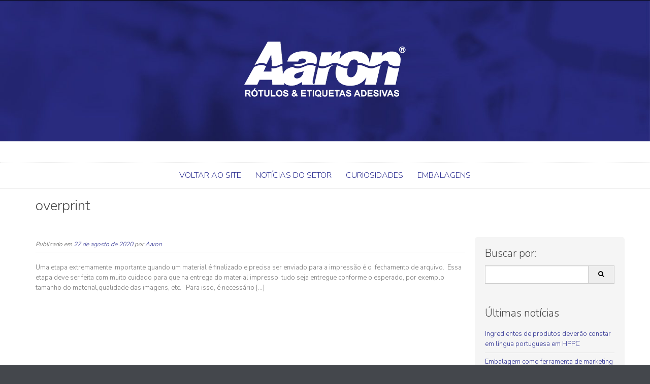

--- FILE ---
content_type: text/html; charset=UTF-8
request_url: http://blog.aaron.ind.br/tag/overprint/
body_size: 28050
content:


<!DOCTYPE html>
<html lang="pt-BR">
<head>
	<meta http-equiv="X-UA-Compatible" content="IE=edge" charset="UTF-8">
    <meta charset="UTF-8">
    <meta name="viewport" content="width=device-width, initial-scale=1">
    
    <link rel="profile" href="http://gmpg.org/xfn/11">
    <link rel="pingback" href="http://blog.aaron.ind.br/xmlrpc.php">   
    <title>Arquivos overprint - Aaron</title>

<!-- This site is optimized with the Yoast SEO plugin v11.8 - https://yoast.com/wordpress/plugins/seo/ -->
<link rel="canonical" href="http://blog.aaron.ind.br/tag/overprint/" />
<meta property="og:locale" content="pt_BR" />
<meta property="og:type" content="object" />
<meta property="og:title" content="Arquivos overprint - Aaron" />
<meta property="og:url" content="http://blog.aaron.ind.br/tag/overprint/" />
<meta property="og:site_name" content="Aaron" />
<meta name="twitter:card" content="summary" />
<meta name="twitter:title" content="Arquivos overprint - Aaron" />
<script type='application/ld+json' class='yoast-schema-graph yoast-schema-graph--main'>{"@context":"https://schema.org","@graph":[{"@type":"WebSite","@id":"http://blog.aaron.ind.br/#website","url":"http://blog.aaron.ind.br/","name":"Aaron","potentialAction":{"@type":"SearchAction","target":"http://blog.aaron.ind.br/?s={search_term_string}","query-input":"required name=search_term_string"}},{"@type":"CollectionPage","@id":"http://blog.aaron.ind.br/tag/overprint/#webpage","url":"http://blog.aaron.ind.br/tag/overprint/","inLanguage":"pt-BR","name":"Arquivos overprint - Aaron","isPartOf":{"@id":"http://blog.aaron.ind.br/#website"}}]}</script>
<!-- / Yoast SEO plugin. -->

<link rel='dns-prefetch' href='//fonts.googleapis.com' />
<link rel='dns-prefetch' href='//s.w.org' />
<link rel="alternate" type="application/rss+xml" title="Feed para Aaron &raquo;" href="http://blog.aaron.ind.br/feed/" />
<link rel="alternate" type="application/rss+xml" title="Feed de comentários para Aaron &raquo;" href="http://blog.aaron.ind.br/comments/feed/" />
<link rel="alternate" type="application/rss+xml" title="Feed de tag para Aaron &raquo; overprint" href="http://blog.aaron.ind.br/tag/overprint/feed/" />
<!-- This site uses the Google Analytics by MonsterInsights plugin v7.10.0 - Using Analytics tracking - https://www.monsterinsights.com/ -->
<script type="text/javascript" data-cfasync="false">
	var mi_version         = '7.10.0';
	var mi_track_user      = true;
	var mi_no_track_reason = '';
	
	var disableStr = 'ga-disable-UA-88593728-1';

	/* Function to detect opted out users */
	function __gaTrackerIsOptedOut() {
		return document.cookie.indexOf(disableStr + '=true') > -1;
	}

	/* Disable tracking if the opt-out cookie exists. */
	if ( __gaTrackerIsOptedOut() ) {
		window[disableStr] = true;
	}

	/* Opt-out function */
	function __gaTrackerOptout() {
	  document.cookie = disableStr + '=true; expires=Thu, 31 Dec 2099 23:59:59 UTC; path=/';
	  window[disableStr] = true;
	}
	
	if ( mi_track_user ) {
		(function(i,s,o,g,r,a,m){i['GoogleAnalyticsObject']=r;i[r]=i[r]||function(){
			(i[r].q=i[r].q||[]).push(arguments)},i[r].l=1*new Date();a=s.createElement(o),
			m=s.getElementsByTagName(o)[0];a.async=1;a.src=g;m.parentNode.insertBefore(a,m)
		})(window,document,'script','//www.google-analytics.com/analytics.js','__gaTracker');

		__gaTracker('create', 'UA-88593728-1', 'auto');
		__gaTracker('set', 'forceSSL', true);
		__gaTracker('send','pageview');
	} else {
		console.log( "" );
		(function() {
			/* https://developers.google.com/analytics/devguides/collection/analyticsjs/ */
			var noopfn = function() {
				return null;
			};
			var noopnullfn = function() {
				return null;
			};
			var Tracker = function() {
				return null;
			};
			var p = Tracker.prototype;
			p.get = noopfn;
			p.set = noopfn;
			p.send = noopfn;
			var __gaTracker = function() {
				var len = arguments.length;
				if ( len === 0 ) {
					return;
				}
				var f = arguments[len-1];
				if ( typeof f !== 'object' || f === null || typeof f.hitCallback !== 'function' ) {
					console.log( 'Not running function __gaTracker(' + arguments[0] + " ....) because you are not being tracked. " + mi_no_track_reason );
					return;
				}
				try {
					f.hitCallback();
				} catch (ex) {

				}
			};
			__gaTracker.create = function() {
				return new Tracker();
			};
			__gaTracker.getByName = noopnullfn;
			__gaTracker.getAll = function() {
				return [];
			};
			__gaTracker.remove = noopfn;
			window['__gaTracker'] = __gaTracker;
					})();
		}
</script>
<!-- / Google Analytics by MonsterInsights -->
		<script type="text/javascript">
			window._wpemojiSettings = {"baseUrl":"https:\/\/s.w.org\/images\/core\/emoji\/12.0.0-1\/72x72\/","ext":".png","svgUrl":"https:\/\/s.w.org\/images\/core\/emoji\/12.0.0-1\/svg\/","svgExt":".svg","source":{"concatemoji":"http:\/\/blog.aaron.ind.br\/wp-includes\/js\/wp-emoji-release.min.js?ver=5.2.21"}};
			!function(e,a,t){var n,r,o,i=a.createElement("canvas"),p=i.getContext&&i.getContext("2d");function s(e,t){var a=String.fromCharCode;p.clearRect(0,0,i.width,i.height),p.fillText(a.apply(this,e),0,0);e=i.toDataURL();return p.clearRect(0,0,i.width,i.height),p.fillText(a.apply(this,t),0,0),e===i.toDataURL()}function c(e){var t=a.createElement("script");t.src=e,t.defer=t.type="text/javascript",a.getElementsByTagName("head")[0].appendChild(t)}for(o=Array("flag","emoji"),t.supports={everything:!0,everythingExceptFlag:!0},r=0;r<o.length;r++)t.supports[o[r]]=function(e){if(!p||!p.fillText)return!1;switch(p.textBaseline="top",p.font="600 32px Arial",e){case"flag":return s([55356,56826,55356,56819],[55356,56826,8203,55356,56819])?!1:!s([55356,57332,56128,56423,56128,56418,56128,56421,56128,56430,56128,56423,56128,56447],[55356,57332,8203,56128,56423,8203,56128,56418,8203,56128,56421,8203,56128,56430,8203,56128,56423,8203,56128,56447]);case"emoji":return!s([55357,56424,55356,57342,8205,55358,56605,8205,55357,56424,55356,57340],[55357,56424,55356,57342,8203,55358,56605,8203,55357,56424,55356,57340])}return!1}(o[r]),t.supports.everything=t.supports.everything&&t.supports[o[r]],"flag"!==o[r]&&(t.supports.everythingExceptFlag=t.supports.everythingExceptFlag&&t.supports[o[r]]);t.supports.everythingExceptFlag=t.supports.everythingExceptFlag&&!t.supports.flag,t.DOMReady=!1,t.readyCallback=function(){t.DOMReady=!0},t.supports.everything||(n=function(){t.readyCallback()},a.addEventListener?(a.addEventListener("DOMContentLoaded",n,!1),e.addEventListener("load",n,!1)):(e.attachEvent("onload",n),a.attachEvent("onreadystatechange",function(){"complete"===a.readyState&&t.readyCallback()})),(n=t.source||{}).concatemoji?c(n.concatemoji):n.wpemoji&&n.twemoji&&(c(n.twemoji),c(n.wpemoji)))}(window,document,window._wpemojiSettings);
		</script>
		<style type="text/css">
img.wp-smiley,
img.emoji {
	display: inline !important;
	border: none !important;
	box-shadow: none !important;
	height: 1em !important;
	width: 1em !important;
	margin: 0 .07em !important;
	vertical-align: -0.1em !important;
	background: none !important;
	padding: 0 !important;
}
</style>
	<link rel='stylesheet' id='bxslider-css-css'  href='http://blog.aaron.ind.br/wp-content/plugins/kiwi-logo-carousel/third-party/jquery.bxslider/jquery.bxslider.css?ver=5.2.21' type='text/css' media='' />
<link rel='stylesheet' id='kiwi-logo-carousel-styles-css'  href='http://blog.aaron.ind.br/wp-content/plugins/kiwi-logo-carousel/custom-styles.css?ver=5.2.21' type='text/css' media='' />
<link rel='stylesheet' id='mmm_mega_main_menu-css'  href='http://blog.aaron.ind.br/wp-content/plugins/mega_main_menu/src/css/cache.skin.css?ver=5.2.21' type='text/css' media='all' />
<link rel='stylesheet' id='wp-block-library-css'  href='http://blog.aaron.ind.br/wp-includes/css/dist/block-library/style.min.css?ver=5.2.21' type='text/css' media='all' />
<link rel='stylesheet' id='edsanimate-animo-css-css'  href='http://blog.aaron.ind.br/wp-content/plugins/animate-it/assets/css/animate-animo.css?ver=5.2.21' type='text/css' media='all' />
<link rel='stylesheet' id='contact-form-7-css'  href='http://blog.aaron.ind.br/wp-content/plugins/contact-form-7/includes/css/styles.css?ver=5.1.4' type='text/css' media='all' />
<link rel='stylesheet' id='googlefonts-css'  href='http://fonts.googleapis.com/css?family=Nunito:300|Nunito:700&subset=latin' type='text/css' media='all' />
<link rel='stylesheet' id='puresimple-responsive-css'  href='http://blog.aaron.ind.br/wp-content/themes/pure-simple/css/responsive.min.css?ver=3.1.1' type='text/css' media='all' />
<link rel='stylesheet' id='puresimple-fontawesome-css'  href='http://blog.aaron.ind.br/wp-content/themes/pure-simple/css/font-awesome.min.css?ver=4.2.0' type='text/css' media='all' />
<link rel='stylesheet' id='puresimple-opensans-css'  href='http://blog.aaron.ind.br/wp-content/themes/pure-simple/css/font-opensans.css?ver=1.0.2' type='text/css' media='all' />
<link rel='stylesheet' id='puresimple-style-css'  href='http://blog.aaron.ind.br/wp-content/themes/pure-simple/style.css?ver=5.2.21' type='text/css' media='all' />
<link rel='stylesheet' id='sccss_style-css'  href='http://blog.aaron.ind.br?sccss=1&#038;ver=5.2.21' type='text/css' media='all' />
<script type='text/javascript' src='http://blog.aaron.ind.br/wp-includes/js/jquery/jquery.js?ver=1.12.4-wp'></script>
<script type='text/javascript' src='http://blog.aaron.ind.br/wp-includes/js/jquery/jquery-migrate.min.js?ver=1.4.1'></script>
<script type='text/javascript'>
/* <![CDATA[ */
var monsterinsights_frontend = {"js_events_tracking":"true","download_extensions":"doc,pdf,ppt,zip,xls,docx,pptx,xlsx","inbound_paths":"[]","home_url":"http:\/\/blog.aaron.ind.br","hash_tracking":"false"};
/* ]]> */
</script>
<script type='text/javascript' src='http://blog.aaron.ind.br/wp-content/plugins/google-analytics-for-wordpress/assets/js/frontend.js?ver=7.10.0'></script>
<link rel='https://api.w.org/' href='http://blog.aaron.ind.br/wp-json/' />
<link rel="EditURI" type="application/rsd+xml" title="RSD" href="http://blog.aaron.ind.br/xmlrpc.php?rsd" />
<link rel="wlwmanifest" type="application/wlwmanifest+xml" href="http://blog.aaron.ind.br/wp-includes/wlwmanifest.xml" /> 
<meta name="generator" content="WordPress 5.2.21" />
<meta name="generator" content="Custom Login v3.2.9" />
<style type='text/css' media='screen'>
	body{ font-family:"Nunito", arial, sans-serif;}
	blockquote{ font-family:"Nunito", arial, sans-serif;}
	p{ font-family:"Nunito", arial, sans-serif;}
	li{ font-family:"Nunito", arial, sans-serif;}
	h1{ font-family:"Nunito", arial, sans-serif;}
	h2{ font-family:"Nunito", arial, sans-serif;}
	h3{ font-family:"Nunito", arial, sans-serif;}
	h4{ font-family:"Nunito", arial, sans-serif;}
	h5{ font-family:"Nunito", arial, sans-serif;}
	h6{ font-family:"Nunito", arial, sans-serif;}
</style>
<!-- fonts delivered by Wordpress Google Fonts, a plugin by Adrian3.com --><!-- Analytics by WP-Statistics v12.6.7 - https://wp-statistics.com/ -->
<style type="text/css">
html {font-size: 100%;}a, a:visited {color:#2e3192;}a:focus, a:hover {color:#767676;}.more-link a {background-color: #2e3192;	color: #ffffff;}.more-link a:hover {background-color: #ebebeb; color: #ffffff;}#footer-menu a {color: #ffffff;}#footer-menu a:hover {color: #ebebeb;}#bottom-wrapper a,#bottom-wrapper .tagcloud a {color: #ffffff;}#bottom-wrapper a:hover {color: #2b4591;}#bottom-wrapper .tagcloud a {border-color: #2b4591;}#socialbar .socialicon {background-color: #42474d;}#socialbar a {color: #767676;}#socialbar a:hover {color: #9c9c9c;}.entry-title {font-size: 1.625rem;}.widget-title {font-size: 1.313rem;}#content {font-size: 0.813rem;}#bottom-wrapper {font-size: 0.75rem;}.site-tagline:before {background-color: #b9b9b9;}#cta {background-color:#ffffff;}h1 {font-size: 1.75rem;}h2 {font-size: 1.625rem;}h3 {font-size: 1.438rem;}h4 {font-size: 1.125rem;}h5 {font-size: 1rem;}h6 {font-size: 0.875rem;}#cta-heading {color:#4c4c4c;}.entry-title, .entry-title a {color:#2e3192;}.widget-title {color:#4c4c4c;}#bottom-wrapper .widget-title {color:#cadad7;}#footer-heading {color:#ffffff;}#bottom-wrapper {background-color:#312782;}

@media screen and (min-width: 783px) {.site-navigation ul {font-size: 1rem;}.primary-navigation li li > a {font-size: 0.813rem;}.primary-navigation li li > a {color:#b6b6b6; border-color:#363535;}.primary-navigation li a,.site-navigation a:hover,.site-navigation .current-menu-item > a,.site-navigation .current-menu-item > a,.site-navigation .current-menu-ancestor > a {color:#2e3192;}.primary-navigation ul ul,.primary-navigation li a:hover,.primary-navigation li li:hover > a,.primary-navigation li li.focus > a,.primary-navigation ul ul a:hover,.primary-navigation ul ul li.focus > a {background-color:#2e3192;}.site-navigation .current-menu-item > a,
.site-navigation .current-menu-ancestor > a {background-color: #2e3192;}	.home.current-menu-item a {background: none;}}
</style>
</head>
    
<body class="archive tag tag-overprint tag-102 mmm mega_main_menu-2-0-3 group-blog">
<!-- SHARP SPRING -->

<script type="text/javascript">
    var _ss = _ss || [];
    _ss.push(['_setDomain', 'https://koi-3QNIBTICOC.marketingautomation.services/net']);
    _ss.push(['_setAccount', 'KOI-43FWSP4XB6']);
    _ss.push(['_trackPageView']);
(function() {
    var ss = document.createElement('script');
    ss.type = 'text/javascript'; ss.async = true;
    ss.src = ('https:' == document.location.protocol ? 'https://' : 'http://') + 'koi-3QNIBTICOC.marketingautomation.services/client/ss.js?ver=1.1.1';
    var scr = document.getElementsByTagName('script')[0];
    scr.parentNode.insertBefore(ss, scr);
})();
</script>

<!-- FIM DE SHARP SPRING -->


<div id="page" class="boxwide hfeed site">
	<a class="skip-link screen-reader-text" href="#content">Skip to content</a>

    
<div id="masthead" class="header-box" style="background-color: #ffffff;">
	<div class="header-bg" style=" background-image: url(http://blog.aaron.ind.br/wp-content/uploads/2016/03/cropped-tarja-azul.jpg	);">
							
		<div class="header-inner"  style="padding: 2rem 0 2rem 0;">
			            
            	<div class="logo fade-logo">
					<a href="http://blog.aaron.ind.br/" title="Aaron Rótulos &amp; Etiquetas" rel="home"><img src="http://blog.aaron.ind.br/wp-content/uploads/2020/11/logo_aaron_BCO.png" alt="Aaron"></a>						        
				</div>
					
												
		</div>								
	</div>
</div> 
    <div id="featured-top-group" style="background-color: #ffffff;">
    <aside class="widget-area" role="complementary">
        <div class="container">
            <div class="row">

					                
                        <div id="featuredtop1" class="col-md-12" role="complementary">
                                                    </div><!-- #top1 -->
                                                            
                     
     
                        
                                                       
                </div>
            </div>	
    </aside>
</div>	
    
<div class="navigation clearfix" style="background-color: #ffffff;">
  	<div class="container">
      	<div class="row">
          <div class="col-md-12">
             <div id="navbar" class="navbar">
				<nav id="primary-navigation" class="site-navigation primary-navigation" role="navigation">
				<div class="toggle-container visible-xs visible-sm hidden-md hidden-lg" style="background-color: #ffffff;">
                <button class="menu-toggle">Menu</button></div>
               
				<a class="screen-reader-text skip-link" href="#content">Skip to content</a>
             	<ul id="menu-principal" class="nav-menu"><li id="menu-item-710" class="menu-item menu-item-type-custom menu-item-object-custom menu-item-710"><a href="http://aaron.ind.br">Voltar ao site</a></li>
<li id="menu-item-714" class="menu-item menu-item-type-taxonomy menu-item-object-category menu-item-714"><a href="http://blog.aaron.ind.br/category/noticias-do-setor/">Notícias do setor</a></li>
<li id="menu-item-715" class="menu-item menu-item-type-taxonomy menu-item-object-category menu-item-715"><a href="http://blog.aaron.ind.br/category/curiosidades/">Curiosidades</a></li>
<li id="menu-item-716" class="menu-item menu-item-type-taxonomy menu-item-object-category menu-item-716"><a href="http://blog.aaron.ind.br/category/embalagens/">Embalagens</a></li>
</ul>         
			</nav>
			</div>
            
			</div>
		</div>      
	</div>
</div><!-- .navigation -->
    



    


	<div id="primary" class="content-area">
		<div id="content" class="site-content" style="background-color: #ffffff; color:#767676;" role="main">
<div class="container">
    <div class="row">
        <div class="col-md-12">

        <header class="page-header">
            <h1 class="page-title">
                overprint            </h1>
                    </header><!-- .page-header -->

        </div>
    </div>
</div>
              
<div class="container"><div class="row"><div class="col-md-9">
<article id="post-791" class="post-791 post type-post status-publish format-standard has-post-thumbnail hentry category-curiosidades tag-acabamentos-e-enobrecimentos tag-arquivos-pdf tag-imagens-em-alta-resolucao tag-marcas-de-impressao tag-overprint tag-sangria tag-texto-em-curvas tag-trapping">
 


         <header class="entry-header">
            <h1 class="entry-title"><a href="http://blog.aaron.ind.br/o-que-e-preciso-saber-na-hora-de-fazer-um-fechamento-de-arquivo/" rel="bookmark">O que é preciso saber na hora de fazer um fechamento de arquivo.</a></h1>                                        <div class="entry-meta">
              <span class="posted-on">Publicado em <a href="http://blog.aaron.ind.br/o-que-e-preciso-saber-na-hora-de-fazer-um-fechamento-de-arquivo/" rel="bookmark"><time class="entry-date published" datetime="2020-08-27T11:39:20-03:00">27 de agosto de 2020</time><time class="updated" datetime="2020-08-27T11:40:35-03:00">27 de agosto de 2020</time></a></span><span class="byline"> por <span class="author vcard"><a class="url fn n" href="http://blog.aaron.ind.br/author/admin/">Aaron</a></span></span>            </div> 
          </header> 
          <div class="entry-content">
          
            <p>Uma etapa extremamente importante quando um material é finalizado e precisa ser enviado para a impressão é o  fechamento de arquivo.  Essa etapa deve ser feita com muito cuidado para que na entrega do material impresso  tudo seja entregue conforme o esperado, por exemplo tamanho do material,qualidade das imagens, etc.   Para isso, é necessário [&hellip;]</p>
                      </div>  
        
          <footer class="entry-footer">
                      </footer>  

 
</article>
<!-- #post-## -->        </div><div id="secondary" class="col-md-3 widget-area" role="complementary"><aside id="right-sidebar" class="widget-area" role="complementary"><div id="search-2" class=" fadeIn widget widget_search"><h3 class="widget-title">Buscar por:</h3>

<form role="search" method="get" class="search-form" action="http://blog.aaron.ind.br/">
<span class="screen-reader-text">Search for:</span>
<div class="input-group">
      <input type="text" class="form-control" value="" name="s">
      <span class="input-group-btn">
        <button class="btn btn-grey" type="submit" value="Search"><i class="fa fa-search"></i></button>
      </span>
    </div><!-- /input-group -->
</form>    </div>		<div id="recent-posts-2" class=" fadeIn widget widget_recent_entries">		<h3 class="widget-title">Últimas notícias</h3>		<ul>
											<li>
					<a href="http://blog.aaron.ind.br/ingredientes-de-produtos-deverao-constar-em-lingua-portuguesa-em-hppc/">Ingredientes de produtos deverão constar em língua portuguesa em HPPC</a>
									</li>
											<li>
					<a href="http://blog.aaron.ind.br/embalagem-como-ferramenta-de-marketing/">Embalagem como ferramenta de marketing</a>
									</li>
											<li>
					<a href="http://blog.aaron.ind.br/o-que-e-preciso-saber-na-hora-de-fazer-um-fechamento-de-arquivo/">O que é preciso saber na hora de fazer um fechamento de arquivo.</a>
									</li>
											<li>
					<a href="http://blog.aaron.ind.br/ribbon-principal-suprimento-para-impressao-termica/">RIBBON – Principal suprimento para impressão térmica.</a>
									</li>
											<li>
					<a href="http://blog.aaron.ind.br/a-divulgacao-da-sua-marca-nas-prateleiras/">A divulgação da sua marca nas prateleiras: os rótulos como uma forma de comunicação.</a>
									</li>
					</ul>
		</div><div id="archives-2" class=" fadeIn widget widget_archive"><h3 class="widget-title">Arquivo Aaron</h3>		<ul>
				<li><a href='http://blog.aaron.ind.br/2020/11/'>novembro 2020</a>&nbsp;(2)</li>
	<li><a href='http://blog.aaron.ind.br/2020/08/'>agosto 2020</a>&nbsp;(1)</li>
	<li><a href='http://blog.aaron.ind.br/2020/06/'>junho 2020</a>&nbsp;(1)</li>
	<li><a href='http://blog.aaron.ind.br/2020/04/'>abril 2020</a>&nbsp;(1)</li>
	<li><a href='http://blog.aaron.ind.br/2020/03/'>março 2020</a>&nbsp;(1)</li>
	<li><a href='http://blog.aaron.ind.br/2020/02/'>fevereiro 2020</a>&nbsp;(1)</li>
	<li><a href='http://blog.aaron.ind.br/2020/01/'>janeiro 2020</a>&nbsp;(1)</li>
	<li><a href='http://blog.aaron.ind.br/2019/12/'>dezembro 2019</a>&nbsp;(1)</li>
	<li><a href='http://blog.aaron.ind.br/2019/11/'>novembro 2019</a>&nbsp;(1)</li>
	<li><a href='http://blog.aaron.ind.br/2019/09/'>setembro 2019</a>&nbsp;(1)</li>
	<li><a href='http://blog.aaron.ind.br/2019/08/'>agosto 2019</a>&nbsp;(1)</li>
	<li><a href='http://blog.aaron.ind.br/2019/07/'>julho 2019</a>&nbsp;(1)</li>
	<li><a href='http://blog.aaron.ind.br/2019/06/'>junho 2019</a>&nbsp;(1)</li>
	<li><a href='http://blog.aaron.ind.br/2019/05/'>maio 2019</a>&nbsp;(1)</li>
	<li><a href='http://blog.aaron.ind.br/2019/04/'>abril 2019</a>&nbsp;(1)</li>
	<li><a href='http://blog.aaron.ind.br/2019/03/'>março 2019</a>&nbsp;(1)</li>
	<li><a href='http://blog.aaron.ind.br/2019/02/'>fevereiro 2019</a>&nbsp;(1)</li>
	<li><a href='http://blog.aaron.ind.br/2019/01/'>janeiro 2019</a>&nbsp;(1)</li>
	<li><a href='http://blog.aaron.ind.br/2018/12/'>dezembro 2018</a>&nbsp;(1)</li>
	<li><a href='http://blog.aaron.ind.br/2018/11/'>novembro 2018</a>&nbsp;(1)</li>
	<li><a href='http://blog.aaron.ind.br/2018/10/'>outubro 2018</a>&nbsp;(1)</li>
	<li><a href='http://blog.aaron.ind.br/2018/09/'>setembro 2018</a>&nbsp;(1)</li>
	<li><a href='http://blog.aaron.ind.br/2018/08/'>agosto 2018</a>&nbsp;(1)</li>
	<li><a href='http://blog.aaron.ind.br/2017/05/'>maio 2017</a>&nbsp;(1)</li>
	<li><a href='http://blog.aaron.ind.br/2016/11/'>novembro 2016</a>&nbsp;(1)</li>
	<li><a href='http://blog.aaron.ind.br/2016/10/'>outubro 2016</a>&nbsp;(1)</li>
	<li><a href='http://blog.aaron.ind.br/2016/08/'>agosto 2016</a>&nbsp;(1)</li>
	<li><a href='http://blog.aaron.ind.br/2016/07/'>julho 2016</a>&nbsp;(1)</li>
	<li><a href='http://blog.aaron.ind.br/2016/05/'>maio 2016</a>&nbsp;(1)</li>
		</ul>
			</div><div id="categories-2" class=" fadeIn widget widget_categories"><h3 class="widget-title">Categorias</h3>		<ul>
				<li class="cat-item cat-item-6"><a href="http://blog.aaron.ind.br/category/curiosidades/">Curiosidades</a> (11)
</li>
	<li class="cat-item cat-item-15"><a href="http://blog.aaron.ind.br/category/embalagens/">Embalagens</a> (10)
</li>
	<li class="cat-item cat-item-5"><a href="http://blog.aaron.ind.br/category/noticias-do-setor/">Notícias do setor</a> (18)
</li>
	<li class="cat-item cat-item-24"><a href="http://blog.aaron.ind.br/category/rotulos/">Rótulos</a> (4)
</li>
	<li class="cat-item cat-item-1"><a href="http://blog.aaron.ind.br/category/uncategorized/">Uncategorized</a> (1)
</li>
		</ul>
			</div></aside></div></div></div>


    </div><!-- #content -->
</div><!-- #primary -->


<div id="bottom-wrapper" style="color:#ffffff;">
    </div>

    <footer id="site-footer" style="background-color:#ffffff; color:#ffffff;" role="contentinfo">
    
                
        
        <div id="social-wrapper">
            
	<div id="socialbar">
		<div id="social-icons"></div>	
       
	</div>
        </div>
        

        
        <nav id="footer-nav" role="navigation">
            <ul id="footer-menu" class="menu"><li class="menu-item menu-item-type-custom menu-item-object-custom menu-item-710"><a href="http://aaron.ind.br">Voltar ao site</a></li>
<li class="menu-item menu-item-type-taxonomy menu-item-object-category menu-item-714"><a href="http://blog.aaron.ind.br/category/noticias-do-setor/">Notícias do setor</a></li>
<li class="menu-item menu-item-type-taxonomy menu-item-object-category menu-item-715"><a href="http://blog.aaron.ind.br/category/curiosidades/">Curiosidades</a></li>
<li class="menu-item menu-item-type-taxonomy menu-item-object-category menu-item-716"><a href="http://blog.aaron.ind.br/category/embalagens/">Embalagens</a></li>
</ul>        </nav>
            Copyright &copy; 
            2026 Aaron Rótulos &amp; Etiquetas Adesivas.&nbsp;All rights reserved.            
    </footer>
    
</div><!-- #page -->

<script>jQuery(document).ready(function(){jQuery(".kiwi-logo-carousel-default").bxSlider({mode:"horizontal",speed:500,slideMargin:0,infiniteLoop:true,hideControlOnEnd:false,captions:false,ticker:false,tickerHover:false,adaptiveHeight:false,responsive:true,pager:false,controls:true,autoControls:false,minSlides:1,maxSlides:4,moveSlides:1,slideWidth:200,auto:true,pause:4000,useCSS:false});});</script><script type='text/javascript' src='http://blog.aaron.ind.br/wp-content/plugins/animate-it/assets/js/animo.min.js?ver=1.0.3'></script>
<script type='text/javascript' src='http://blog.aaron.ind.br/wp-content/plugins/animate-it/assets/js/jquery.ba-throttle-debounce.min.js?ver=1.1'></script>
<script type='text/javascript' src='http://blog.aaron.ind.br/wp-content/plugins/animate-it/assets/js/viewportchecker.js?ver=1.4.4'></script>
<script type='text/javascript' src='http://blog.aaron.ind.br/wp-content/plugins/animate-it/assets/js/edsanimate.js?ver=1.4.4'></script>
<script type='text/javascript'>
/* <![CDATA[ */
var edsanimate_options = {"offset":"75","hide_hz_scrollbar":"1","hide_vl_scrollbar":"0"};
/* ]]> */
</script>
<script type='text/javascript' src='http://blog.aaron.ind.br/wp-content/plugins/animate-it/assets/js/edsanimate.site.js?ver=1.4.5'></script>
<script type='text/javascript'>
/* <![CDATA[ */
var wpcf7 = {"apiSettings":{"root":"http:\/\/blog.aaron.ind.br\/wp-json\/contact-form-7\/v1","namespace":"contact-form-7\/v1"}};
/* ]]> */
</script>
<script type='text/javascript' src='http://blog.aaron.ind.br/wp-content/plugins/contact-form-7/includes/js/scripts.js?ver=5.1.4'></script>
<script type='text/javascript' src='http://blog.aaron.ind.br/wp-content/themes/pure-simple/js/global.min.js?ver=20141001'></script>
<script type='text/javascript' src='http://blog.aaron.ind.br/wp-content/themes/pure-simple/js/puresimple-extras.js?ver=20150918'></script>
<script type='text/javascript' src='http://blog.aaron.ind.br/wp-content/plugins/mega_main_menu/src/js/frontend/menu_functions.js?ver=5.2.21'></script>
<script type='text/javascript' src='http://blog.aaron.ind.br/wp-includes/js/wp-embed.min.js?ver=5.2.21'></script>
<script type='text/javascript' src='http://blog.aaron.ind.br/wp-content/plugins/kiwi-logo-carousel/third-party/jquery.bxslider/jquery.bxslider.js?ver=5.2.21'></script>

<!--[if gte IE 9]>
	<style type="text/css">
		.#mega_main_menu,
		.#mega_main_menu *
		{
			filter: none;
		}
	</style>
<![endif]-->
<!-- Facebook Comments Plugin for WordPress: http://peadig.com/wordpress-plugins/facebook-comments/ -->
<div id="fb-root"></div>
<script>(function(d, s, id) {
  var js, fjs = d.getElementsByTagName(s)[0];
  if (d.getElementById(id)) return;
  js = d.createElement(s); js.id = id;
  js.src = "//connect.facebook.net/en_US/sdk.js#xfbml=1&appId=&version=v2.3";
  fjs.parentNode.insertBefore(js, fjs);
}(document, 'script', 'facebook-jssdk'));</script>

</body>
</html>


--- FILE ---
content_type: text/css;charset=UTF-8
request_url: http://blog.aaron.ind.br/?sccss=1&ver=5.2.21
body_size: 6767
content:
/* Enter Your Custom CSS Here */

.primary-navigation li a, .site-navigation a:hover, .site-navigation .current-menu-item > a, .site-navigation .current-menu-item > a, .site-navigation .current-menu-ancestor > a {color #fff !important}

/* CELULAR */

.nav-menu li a:hover,
.nav-menu li.licurrent-menu-item a{
		color:#fff;
		border-radius:7px;
		
}
.site-navigation .current-menu-item > a,
	.site-navigation .current-menu-ancestor > a {
		border-radius:7px;
		color: #fff;
	}
.home.current-menu-item a {
		color: #fff;
}
@media screen and (max-width: 720px) {

.aba-esquerda {width: 100% !important; clear: left; padding: 30px;}
.aba-direita {width: 100% !important;; clear: left;}
.rpwe-block li {text-align: center !important;}
}
/* FIM DE CELULAR */

/* CAPTCHA */

#captcha-aaron {height: 100px; padding: 10px; clear: both;}


/* FIM DE CAPTCHA */


/* HEADER */
.header-bg {display: block !important;}
.header-inner {display: block !important;}
.entry-title  {display: none !important;}
#featured-top-group {padding: 0px 2px 0px 5px !important; border-bottom: 1px dotted #ebebeb; height: 42px;}
#top-contato {right: 0px; margin-bottom: 5px; text-align: right;}
#top-contato li{display: inline; border-bottom: none; vertical-align: middle;}
.navigation {border-bottom: 1px solid #ebebeb;}
.toggle-container {display: none !important;}
/* FIM DE HEADER */

/* PÁGINAS */
.entry-meta .category-name {display: none;}
.entry-title a{font-family:"Nunito" !important;}
#secondary {background-color: #f5f5f5 !important; border-radius: 5px; padding-top: 15px;}
.blog #content{ padding-top: 50px!important;}
.blog .entry-title {display: block !important; font-family:"Nunito";}
.single-post #content{ padding-top: 50px!important;}
.single-post .entry-title {display: block !important;}
#content {padding: 0px;}
.aba-esquerda {width: 50%; float: left; padding: 60px;}
.aba-direita {width: 50%; float: left;}
#comments {display: none;}
.entry-footer {display: none;}
.btn-azul {text-align: center; padding: 20px; border-radius: 5px; border: 1px solid #2e3192; text-transform: uppercase;}
.btn-azul:hover {background-color: #ebebeb; border: 1px solid #ebebeb; color:#fff !important;}
.btn-azul a{padding: 20px !important;}
.btn-azul a:hover{color:#2e3192; text-decoration: underline;}

.btn-branco {text-align: center; padding: 20px; border-radius: 5px; border: 1px solid #fff; text-transform: uppercase;}
.btn-branco:hover {background-color: #2e3192; border: 1px solid #fff; color:#2e3192 !important; }
.btn-branco a{color:#fff !important; padding: 20px !important;}
.btn-branco a:hover{color:#fff !important; text-decoration: underline !important;}

.page-id-2 #site-footer {margin-top: -20px;}

/* sobre nós */
#pg-38-0 .panel-grid-cell  {margin-bottom: 0px !important;}
#pg-38-1 .panel-grid-cell  {margin-bottom: 0px !important;}
#pg-38-2 .panel-grid-cell  {margin-bottom: 0px !important;}
#pg-38-3 .panel-grid-cell  {margin-bottom: 0px !important;}
#pg-38-4 .panel-grid-cell  {margin-bottom: 0px !important;}
#pg-38-5 .panel-grid-cell  {margin-bottom: 0px !important;}
/* Fim de sobre nós */

/* soluções */
.borda-solucoes {border-radius: 5px; padding: 25px; border: 1px solid #d5d5d5; text-align: center; min-height: 750px;}
/*.borda-solucoes h3{text-transform: uppercase;}*/
/* fim de soluções */

/* cases */

p.easy_testimonial_author, .easy_testimonial_title {text-align: center;}
.easy_testimonial p {text-align: center;}



/* fim de cases */



/* FIM DE PÁGINAS */

/* TABS */
.su-tabs {background-color: #fff !important;}
.su-tabs-pane {border: 1px solid #d5d5d5; border-top: 0px;}
.su-tabs-nav {background-color: #fff !important; border-bottom: 1px solid #d5d5d5;}
.su-tabs-nav span{border: 1px solid #d5d5d5; border-bottom: 0px;}
.su-tabs-nav span:hover{border: 1px solid #d5d5d5; border-bottom: 0px;}
span.su-tabs-current {background-color: #d5d5d5 !important;}
/* FIM DE TABS */

/* RECENT POST */
.more-link {/*background-color: #2e3192 !important; border: 1px solid #2e3192; border-radius: 15px;*/ color: #2e3192 !important; padding: 0px 5px 0px 5px !important; }

.rpwe-block ul{list-style: none !important; margin-left: 0 !important; padding-left: 0 !important;}

.rpwe-block li{border-bottom: 0px solid #eee; margin-bottom: 10px; padding-bottom: 10px; list-style-type: none;}

.rpwe-block a{display: inline !important; text-decoration: none; font-family: "Nunito" !important;  font-weight: 700;}

.rpwe-block h3{color: #2e3192 !important; background: none !important; clear: none; margin-bottom: 0 !important; margin-top: 0 !important; font-weight: 700; font-size: 18px !important; line-height: 1.5em; text-align: center; text-transform: uppercase; padding: 10px !important; }

.rpwe-thumb{border: none !important; box-shadow: none !important; margin: 0px 0px 10px 0px; padding: 0px !important;}

.rpwe-summary{font-size: 14px; text-align: center; padding: 0px 25px 25px 25px !important;}

.rpwe-time{color: #bbb; font-size: 11px;}
/* FIM RECENT POST */



/* NEWSLETTER FORM */

.wysija-input {padding: 10px; border: none; border-radius: 5px; width: 100%; margin-bottom: 10px;}
.wysija-submit {border: 1px solid #86878a !important; border-radius: 5px; padding: 10px; background-color: transparent !important; color: #86878a !important;}
.wysija-submit:hover{ width: 100%; border: 1px solid #2e3192 !important; background-color: #2e3192 !important; color: #fff !important;}
.formErrorContent {border-radius: 5px !important; padding: 10px !important; width: 200px !important; }
/* FIM DE NEWSLETTER FORM */



/* FOMR CONTATO */
#botao-enviar {width: 50%; text-align:right;}
#formulario-esquerdo {width: 48%; float: left; margin-right: 1%;}
#formulario-direito {width: 48%; float: left; margin-left: 1%;}
#formulario-descricao {width: 100%; padding-top: 30px; clear: both;}

.wpcf7 input {
width: 100%;
border-radius: 0px;
border: 0px solid #cecece;
padding:20px;
margin-bottom: 5px;
background-color: #ebebeb;
float:left;
}

.wpcf7 textarea {
width: 100%;
height: 130px;
border-radius: 0px;
border: 0px solid #cecece;
padding:15px;
margin-bottom: 5px;
background-color: #ebebeb;
float:left;
}


input[type="submit"] {
width: 70% !important;
background-color: #2e3192;
border: 0px solid #2e3192;
color: #fff;
font-weight: 700;
display: block;
margin-left: 15%;
margin-right: 15%;
margin-top: 20px;
}

input[type="submit"]:hover{
background-color: #4e3192;
border: 0px solid #4e3192;
color: #fff;
}
/* FIM FOMR DE CONTATO */



.site-navigation .current-menu-item > a, .site-navigation .current-menu-ancestor > a {
	color: #fff !important;
}

--- FILE ---
content_type: application/javascript
request_url: https://koi-3qnibticoc.marketingautomation.services/koi?rf=&hn=blog.aaron.ind.br&lg=en-US%40posix&sr=1280x720&cd=24&vr=2.4.1&se=1770049381989&ac=KOI-43FWSP4XB6&ts=1770049382&pt=NaN&pl=NaN&loc=http%3A%2F%2Fblog.aaron.ind.br%2Ftag%2Foverprint%2F&tp=page&ti=Arquivos%20overprint%20-%20Aaron
body_size: 23
content:
window._ss.handleResponse({"isChatbotCapable":false,"trackingID":"202602|6980cf667cf6a750f2025aba","type":"page"});


--- FILE ---
content_type: text/plain
request_url: https://www.google-analytics.com/j/collect?v=1&_v=j102&a=1164162652&t=pageview&_s=1&dl=http%3A%2F%2Fblog.aaron.ind.br%2Ftag%2Foverprint%2F&ul=en-us%40posix&dt=Arquivos%20overprint%20-%20Aaron&sr=1280x720&vp=1280x720&_u=YEBAAUABCAAAACAAI~&jid=1404930039&gjid=1546963861&cid=235438360.1770049382&tid=UA-88593728-1&_gid=1701010180.1770049382&_r=1&_slc=1&z=279067483
body_size: -285
content:
2,cG-54Y9EWTJWD

--- FILE ---
content_type: application/javascript
request_url: http://blog.aaron.ind.br/wp-content/themes/pure-simple/js/puresimple-extras.js?ver=20150918
body_size: 1324
content:
jQuery(document).ready(function($) {	
	//for navmenu screen resolution 
	$('.menu-toggle').click(function(e){
		e.preventDefault()      
		var window_height = $(window).height();
		var navmenu_height = $('.navigation').height();
		//check whether the menu is larger than the screen or not
		if (navmenu_height > window_height){
			$('.nav-menu').css({'height': (window_height - 50), 'overflow-y': 'scroll'});
		}

	});
	
});

// jQuery script for toggle menu
jQuery(function($) {
    
	 var window_width = $(window).width();
	 // console.log(window_width);
	if (window_width < 768) {
		$('ul.nav-menu').addClass('navmenu');
		var children_link = $('ul.navmenu').find('li.menu-item-has-children > a');
		var children_link_main = $('ul.navmenu').find('li.menu-item-has-children');
		$(children_link).prepend('<i class="fa fa-plus"></i> &nbsp');

		$(children_link_main).find('a').toggle(function(){
				$(this).find('i').removeClass('fa-plus');
				$(this).find('i').addClass('fa-minus');
		},
		function() {
				$(this).find('i').removeClass('fa-minus');
				$(this).find('i').addClass('fa-plus');
		});

		$('ul.sub-menu > li a').click(function(){
			var href = $(this).attr('href'); 
			window.location.replace(href);

		});
		$('.menu-toggle').click(function(){
		 	$('.nav-menu').css({"overflow":"scroll"});
	 	});
	}
});